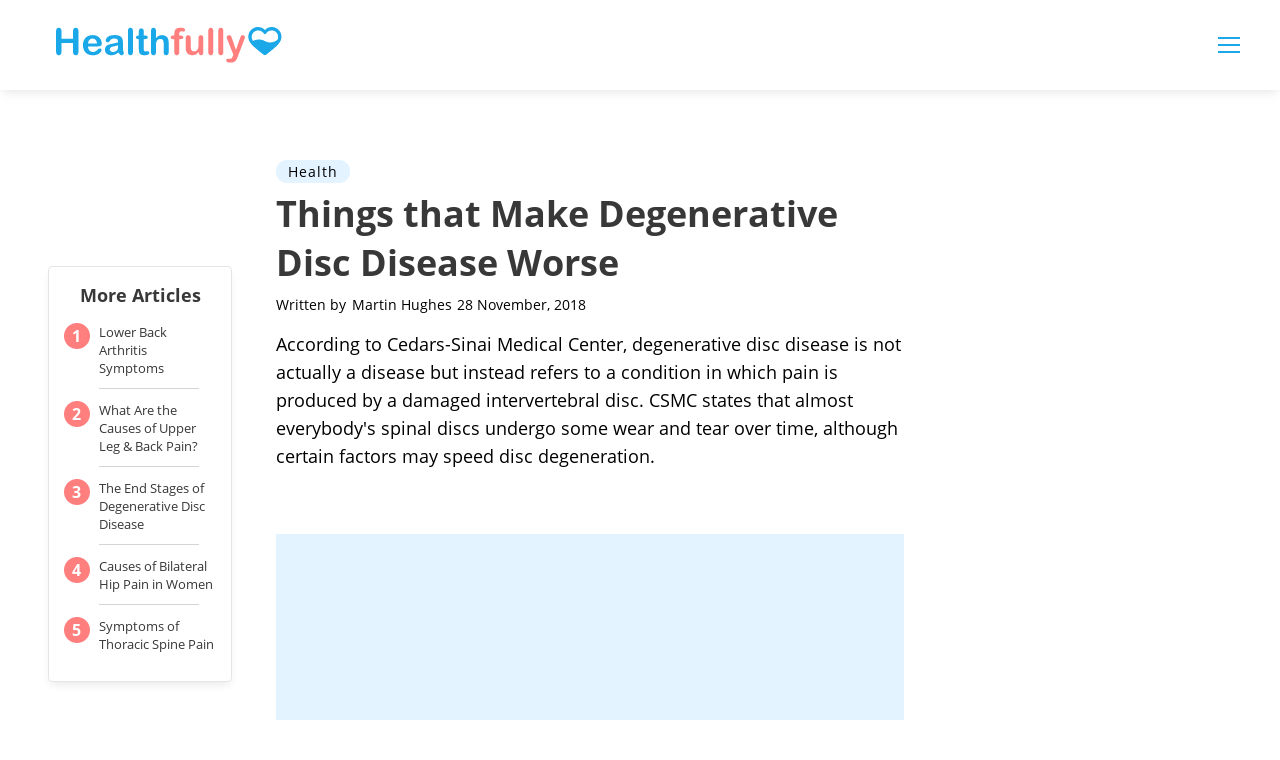

--- FILE ---
content_type: text/html; charset=utf-8
request_url: https://www.google.com/recaptcha/api2/aframe
body_size: 268
content:
<!DOCTYPE HTML><html><head><meta http-equiv="content-type" content="text/html; charset=UTF-8"></head><body><script nonce="3R1zXBaPpI6_6gwxeLpn4A">/** Anti-fraud and anti-abuse applications only. See google.com/recaptcha */ try{var clients={'sodar':'https://pagead2.googlesyndication.com/pagead/sodar?'};window.addEventListener("message",function(a){try{if(a.source===window.parent){var b=JSON.parse(a.data);var c=clients[b['id']];if(c){var d=document.createElement('img');d.src=c+b['params']+'&rc='+(localStorage.getItem("rc::a")?sessionStorage.getItem("rc::b"):"");window.document.body.appendChild(d);sessionStorage.setItem("rc::e",parseInt(sessionStorage.getItem("rc::e")||0)+1);localStorage.setItem("rc::h",'1769023675335');}}}catch(b){}});window.parent.postMessage("_grecaptcha_ready", "*");}catch(b){}</script></body></html>

--- FILE ---
content_type: application/javascript
request_url: https://ml314.com/utsync.ashx?pub=&adv=&et=0&eid=50027&ct=js&pi=&fp=&clid=&if=0&ps=&cl=&mlt=&data=&&cp=https%3A%2F%2Fhealthfully.com%2Fthings-that-make-degenerative-disc-disease-worse-4140498.html&pv=1769023673876_7gyrjy807&bl=en-us@posix&cb=6712880&return=&ht=&d=&dc=&si=1769023673876_7gyrjy807&cid=&s=1280x720&rp=&v=2.8.0.252
body_size: 721
content:
_ml.setFPI('3658468517115592755');_ml.syncCallback({"es":true,"ds":true});_ml.processTag({ url: 'https://dpm.demdex.net/ibs:dpid=22052&dpuuid=3658468517115592755&redir=', type: 'img' });
_ml.processTag({ url: 'https://idsync.rlcdn.com/395886.gif?partner_uid=3658468517115592755', type: 'img' });
_ml.processTag({ url: 'https://match.adsrvr.org/track/cmf/generic?ttd_pid=d0tro1j&ttd_tpi=1', type: 'img' });
_ml.processTag({ url: 'https://ib.adnxs.com/getuid?https://ml314.com/csync.ashx%3Ffp=$UID%26person_id=3658468517115592755%26eid=2', type: 'img' });


--- FILE ---
content_type: application/javascript
request_url: https://healthfully.com/dist/js/inline-references.js
body_size: 186
content:
(window["webpackJsonp"]=window["webpackJsonp"]||[]).push([["inline-references"],{b3a0:function(e,n,i){"use strict";i.r(n),i.d(n,"inlineReferences",(function(){return c}));var t=i("2909"),c=(i("e9f5"),i("7d54"),i("d3b7"),i("159b"),function(){var e=arguments.length>0&&void 0!==arguments[0]?arguments[0]:1,n=document.querySelectorAll(".article-body-container")[e-1],i=Object(t["a"])(n.querySelectorAll(".headings-line .heading")),c=n.querySelector(".dropdown-content-target");i.forEach((function(e){e.addEventListener("click",(function(){if(e.classList.contains("active"))return e.classList.remove("active"),void(c.innerHTML="");c.innerHTML="",i.forEach((function(e){e.classList.remove("active")})),e.classList.add("active");var n=e.nextElementSibling.innerHTML;c.innerHTML=n}))}))})}}]);